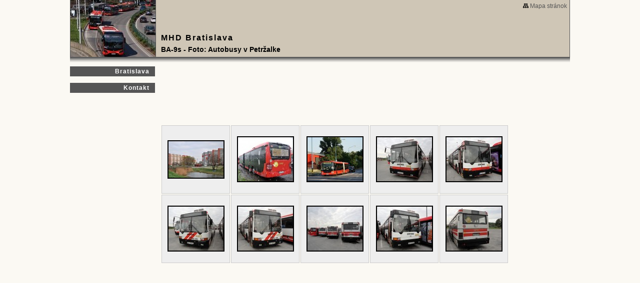

--- FILE ---
content_type: text/html
request_url: https://www.mhdba.eu/BA-9s---Foto-Autobusy-v-Petrzalke.html
body_size: 2397
content:
<!DOCTYPE html PUBLIC "-//W3C//DTD XHTML 1.0 Transitional//EN" "http://www.w3.org/TR/xhtml1/DTD/xhtml1-transitional.dtd">
<html xmlns="http://www.w3.org/1999/xhtml" xml:lang="sk" lang="sk">
<head>
<meta http-equiv="X-UA-Compatible" content="IE=7" />
<meta http-equiv="Content-Type" content="text/html; charset=utf-8" />
<title>BA-9s - Foto: Autobusy v Petržalke | MHD v Bratislave</title>
<meta http-equiv="Content-Language" content="sk" />
<meta name="robots" content="index,follow" />
<meta name="googlebot" content="index,follow,snippet,archive" />
<meta name="description" content="Mestská hromadná doprava v Bratislave" />
<meta name="keywords" content="MHD BA, MHD v Bratislave, autobusy, električky, trolejbusy, dispečerské cestovné poriadky,  dispečerské CP MHD Bratislava, evidencia vozidiel MHD Bratislava" />
<meta name="version" content="Professional" />
<meta name="author" content="Web generated by WebLahko.sk service, for content is responsible external user." />
<meta name="webmaster" content="Web generated by WebLahko.sk service, for content is responsible external user." />
<meta name="copyright" content="Web generated by WebLahko.sk service, for content is responsible external user." />
<script data-ad-client="ca-pub-3359505209189911" async src="https://pagead2.googlesyndication.com/pagead/js/adsbygoogle.js"></script>

<style type="text/css">
<!--
body,td,th,legend {
    font-family: Verdana, Arial, Helvetica, sans-serif;
    font-size: 12px;
    color:#000000;    
}
.widget {
	float:right;
	display: block;
    margin: 0px 0px 10px 10px;
    line-height: normal;
}
.widget_area {	
	margin-bottom:5px;
	background: url("https://w1.websnadno.cz/html/sablony/xhtml/bg-bottom.png") no-repeat bottom right;
	padding: 0px 0px 3px 0px;
}
.widget_title {	
	font-size: 14px;
	font-weight: bold;
	padding: 10px 12px 0px 10px;
	background: url("https://w1.websnadno.cz/html/sablony/xhtml/bg-line.png") repeat-y top right;
}
.widget_content {
	padding: 10px 12px 10px 10px;
	background: url("https://w1.websnadno.cz/html/sablony/xhtml/bg-line.png") repeat-y top right;
}
.errmsg{
	background: url("https://w1.websnadno.cz/html/sablony/univerzalni/errmsg.png") top left no-repeat;
	width: 272px; height: 33px; text-align: center; margin: 5px 13px; line-height: 39px; color: #990000; font-weight: bold; font-size: 13px;
}
-->
</style>

<!--[if lt IE 7]>
<style type="text/css">
	.widget_area {border-bottom: 1px solid #555555;border-left: 1px solid #555555;margin-bottom:0px;padding-bottom:0px;}
	.widget_area, .widget_title, .widget_content {background: none;}
</style>
<![endif]-->

<link href="https://w1.websnadno.cz/html/sablony/xhtml/2/c.css" rel="stylesheet" type="text/css" media="all" id="stylesheet" /></head>
<body style="<link rel="icon" href="http://www.mhdba.eu/mhd.png" type="image/x-icon">
<link rel="shortcut icon" href="http://www.mhdba.eu/mhd.png" type="image/x-icon


">
<table width="1000" border="0" cellspacing="0" cellpadding="0" class="hlavni" align="center">
  <tr>
	<td width="170" height="30" rowspan="2" class="hlavni_obrazekloga"><img class="obrazekloga" width="170" src="https://www.mhdba.eu/sablona/logo_img_0245l.jpg?rand=1682680226" id="gtyp_obrazekloga_puvodni" alt="" /></td>
		<td width="830" valign="top" align="right" class="aktualizace">		
		<div class='pocitadlo'><span id="sitemap"><a href="?map"><img src="https://w1.websnadno.cz/html/pic/sitemap-b.gif" alt="" border="0" /> <span>Mapa stránok</span></a></span></div>
			
		</td>
	</tr>
	<tr>
	<td width="830" valign="bottom" class="hlavni_textloga">
			<h1 class="textloga" id="gtyp_textloga">MHD Bratislava</h1>
			<table width="100%" border="0" cellspacing="0" cellpadding="0">
			<tr><td height='20'><div class='nadpispodstr'>BA-9s - Foto: Autobusy v Petržalke</div></td></tr>			</table>
	</td>
  </tr>
  <tr>
	<td valign="top" width="170" class="hlavni_menu">
		<table border="0" cellspacing="0" cellpadding="0" class="menuobal">
		<tr><td align="right" valign="top">
		<a href='/' class='menu' ><span>Bratislava</span></a><a href='Kontakt.html' class='menu' ><span>Kontakt</span></a></td></tr>
		</table><div><img src="https://w1.websnadno.cz/html/pic/sizer.gif" width="170" height="1"></div>
	</td>
	<td width="830" class="hlavni_obsah" valign="top">
		<table width="100%" border="0" cellspacing="10" cellpadding="0">
		  
		  <tr>
			<td valign="top">
				<div style="width:100%;line-height:normal;"><div><br><br><br><br><br><br><br><br></div><style type="text/css">
<!--
.Odsazeni {
	color: #000000;
	margin:1px 5px 1px 5px;
}
.VelkaFotka {
	border:2px solid #000000;
}
.VelkaFotkaTD {
	padding:1px;
}
.RamVelkaFotkaDIV {
	background-image:url(http://w1.websnadno.cz/html/pic/cas.gif);
	background-repeat:no-repeat;
	background-position:center;
	border:1px solid #cccccc;
	background-color:#eeeeee;
	padding:5px 0px 5px 0px;
}

.NahledFotka {
	border:none;
}
.NahledTabulka  {
	width:137px;
	height:137px;
	border:1px solid #cccccc;
	float:left;
	margin:1px;
	background-color:#eeeeee;
	background-image:url(http://w1.websnadno.cz/html/pic/cas.gif);
	background-repeat:no-repeat;
	background-position:center;
}

.NahledAhref img  {
	border:2px solid #000000;
}
.NahledAhref:hover img {
	border:2px solid #ffffff;
}
.NahledAhrefVyp img  {
	border:2px solid #888888;
	cursor:default;
}
-->
</style><script language="javascript" type="text/javascript">
<!--
var AdresarNahledu = "fotogalerie/2536/nahledy";
var AdresarVelkych = "fotogalerie/2536/velke";
var AdresarOriginalu = "fotogalerie/2536/originaly";

var VetsiVelikostText = " - klikni pre väčšiu veľkosť";
-->
</script>
	<script language="javascript" type="text/javascript">
	<!--
	function Posun() {
		if (Fotky.length==0)
			document.write("Fotogaléria neobsahuje žiadne foto...");
		else {
			document.write("<table border='0' cellpadding='0' cellspacing='0'><tr><td>");
			for (var i=1; i <= Fotky.length; i++) {
				document.write("<table class='NahledTabulka' border='0' cellspacing='0' cellpadding='0'><tr><td align='center' valign='middle'><a href='?fotka="+i+"&amp;souborfotky="+eval("Fotka"+i)["soubor"]+"#foto' class='NahledAhref'><img class='NahledFotka' alt='' src='"+AdresarNahledu+"/"+eval("Fotka"+i)["soubor"]+"' /></a></td></tr></table>");
			}
			document.write("</td></tr></table>");
		}
	}
	-->
	</script><script src="fotogalerie/2536/fotky.js?rand=58" language="javascript"></script></div>
			</td>
		  </tr>
		</table>
	</td>
  </tr>
</table></body></html>


--- FILE ---
content_type: text/html; charset=utf-8
request_url: https://www.google.com/recaptcha/api2/aframe
body_size: 267
content:
<!DOCTYPE HTML><html><head><meta http-equiv="content-type" content="text/html; charset=UTF-8"></head><body><script nonce="sVj-OSngZOzXg0-u7SYeTA">/** Anti-fraud and anti-abuse applications only. See google.com/recaptcha */ try{var clients={'sodar':'https://pagead2.googlesyndication.com/pagead/sodar?'};window.addEventListener("message",function(a){try{if(a.source===window.parent){var b=JSON.parse(a.data);var c=clients[b['id']];if(c){var d=document.createElement('img');d.src=c+b['params']+'&rc='+(localStorage.getItem("rc::a")?sessionStorage.getItem("rc::b"):"");window.document.body.appendChild(d);sessionStorage.setItem("rc::e",parseInt(sessionStorage.getItem("rc::e")||0)+1);localStorage.setItem("rc::h",'1769682871332');}}}catch(b){}});window.parent.postMessage("_grecaptcha_ready", "*");}catch(b){}</script></body></html>

--- FILE ---
content_type: text/css
request_url: https://w1.websnadno.cz/html/sablony/xhtml/2/c.css
body_size: 954
content:
body {
  	margin:0px 0px 0px 0px;
	padding: 0px;
	background-image:url(sizer.gif);
	background-repeat:repeat-y;
	background-position:left;
	background-color:#fbf9f3;	
	color: #000000;
}
a:link {
	color: #555555;
	text-decoration: none;
}
a:visited {
	text-decoration: none;
	color: #555555;
}
a:hover {
	text-decoration: underline;
	color: #ada494;
	cursor:hand;
}
a:active {
	text-decoration: none;
	color: #555555;
}
.hlavni {
	width:1000px;
	background-image:none;
}

.menuobal {
	margin:0px;
	margin-top:18px;
	border:0px;
	width:170px;
}
.menu span {
	background:none;
	border:none;
	background-color:#555555;
	font-family: Tahoma, Arial, Helvetica, sans-serif;
	font-size:12px;
	letter-spacing:1px;
	color:#ffffff;
	font-weight:bold;	
	padding: 2px 10px 2px 5px;
	margin: 0px 0px 13px 0px;
	text-decoration:none;
	display: block;		
    border:1px solid #555555;

}
.menu:hover span {
	padding: 2px 10px 2px 5px;
	margin: 0px 0px 13px 0px;
	background:none;
    border:1px solid #555555;

	background-color:#cfc6b6;
	color:#000000;
	cursor:hand;
	text-decoration: none;
}
.podmenuvmenu span {
	font-family: Tahoma, Arial, Helvetica, sans-serif;
	color:#555555;
	display: block;	
	padding-right:10px;
	margin: 0px 0px 10px 0px;
	font-weight:bold;
	border:none;
}
.podmenuvmenu:hover span {
	color:#000000;
	font-weight:bold;
	text-decoration:none;
}

.obrazekloga {
	border:none;
	border-right: 1px solid #555555;
	margin:0px 0px 0px 0px;
}
.nadpispodstr {
	font-size:14px;
	font-weight:bold;
	line-height:24px; 
	color:#000000;
	font-family: Tahoma, Arial, Helvetica, sans-serif;
}
.hlavni_textloga {
	padding:0px 5px 3px 10px;
	background-color:#cfc6b6;
	border-right: 1px solid #555555;
}
.hlavni_obrazekloga {
	border-left: 1px solid #555555;
	background-color:#cfc6b6;
}
.textloga {
	font-family: Tahoma, Arial, Helvetica, sans-serif;
	font-weight:bold;
	font-size:16px;
	text-align:left;
	margin:0px 5px 2px 0px;
	letter-spacing:2px;
	color: #000000;
}
.pocitadlo {
	font-weight:normal;
	font-family: Tahoma, Arial, Helvetica, sans-serif;
	color:#000000;
	font-size:12px;
}
.pocitadlo a:hover {
	color: #000 !important;
}
.aktualizace {
	padding-top:5px;
	padding-right:5px;	 
	font-family: Tahoma, Arial, Helvetica, sans-serif;
	color:#000000;
	background-color:#cfc6b6;
	border-right: 1px solid #555555;
	font-size:12px;
}
.hlavni_obsah {
	background:none;
	padding-top:13px;
	border-top:1px solid #555555;
	background-image:url(c_stin.gif);
	background-repeat:repeat-x;
	background-position:top; 
}
.hlavni_menu {
	background:none;
	padding:0px;
	border-top:1px solid #555555; 
	background-image:url(c_stin.gif);
	background-repeat:repeat-x;
	background-position:top;
}

.podnadpispodstr { font-size:14px; font-weight:bold; padding-right:10px; line-height:18px;} 
.podmenupomocny { float:right; margin:2px 0px 0px 5px; } 
.podmenu span { color: #555555; background:none; display:block; font-size:13px; font-weight:bold; font-family: Tahoma, Arial, Helvetica, sans-serif; line-height:20px; padding:0px 10px 0px 10px; text-decoration: none; } 
.podmenu:hover span { color: #000000; background:none; text-decoration: undeline; cursor:hand; } 
.podtrhnuti {}

.diskuzeram {
  background-color:#555555;
  border:1px solid #555555;
  color:#ffffff;
  font-weight:bold;
}
.buttons, .buttons:link, .buttons:visited, .buttons:active {
  background-color:#555555;
  color:#ffffff !important;
  font-weight:bold;
  border:1px solid #555555;
  cursor:pointer;
}
.buttons:hover {
  background-color:#cfc6b6;
  color:#000000 !important;
}
.diskuzeoddeleni {
  color:#000000;
  border-bottom:1px solid #555555;
}


--- FILE ---
content_type: application/javascript
request_url: https://www.mhdba.eu/fotogalerie/2536/fotky.js?rand=58
body_size: 2002
content:
var Fotka1 = new Array( );
Fotka1["soubor"] = "1a_1829.jpg";
Fotka1["nazev"] = "1a";
Fotka1["popis"] = "#1829 na linke 83 sa blíži na zastávku Jungmannova (31.3.2012) - Autor: Samuel Suder";
Fotka1["exif"] = "";

var Fotka2 = new Array( );
Fotka2["soubor"] = "1b.jpg";
Fotka2["nazev"] = "1b";
Fotka2["popis"] = "#4902 na linke 95 na obratisku Vyšehradská (4.12.2012) - Autor: jurino";
Fotka2["exif"] = "";

var Fotka3 = new Array( );
Fotka3["soubor"] = "1c.jpg";
Fotka3["nazev"] = "1c";
Fotka3["popis"] = "#1848 v Ovsišti (5.8.2013) - Autor: kubo_99";
Fotka3["exif"] = "";

var Fotka4 = new Array( );
Fotka4["soubor"] = "1d.jpg";
Fotka4["nazev"] = "1d";
Fotka4["popis"] = "#2818 vo vozovni Petržalka (29.9.2013) - Autor: Peto_4958";
Fotka4["exif"] = "";

var Fotka5 = new Array( );
Fotka5["soubor"] = "1e.jpg";
Fotka5["nazev"] = "1e";
Fotka5["popis"] = "#2818 vo vozovni Petržalka (29.9.2013) - Autor: Peto_4958";
Fotka5["exif"] = "";

var Fotka6 = new Array( );
Fotka6["soubor"] = "1f.jpg";
Fotka6["nazev"] = "1f";
Fotka6["popis"] = "#4869 vo vozovni Petržalka (29.9.2013) - Autor: Peto_4958";
Fotka6["exif"] = "";

var Fotka7 = new Array( );
Fotka7["soubor"] = "1g.jpg";
Fotka7["nazev"] = "1g";
Fotka7["popis"] = "#4869 vo vozovni Petržalka (29.9.2013) - Autor: Peto_4958";
Fotka7["exif"] = "";

var Fotka8 = new Array( );
Fotka8["soubor"] = "1h.jpg";
Fotka8["nazev"] = "1h";
Fotka8["popis"] = "#4902, #4852, #4869 a #4878 vo vozovni Petržalka (29.9.2013) - Autor: Peto_4958";
Fotka8["exif"] = "";

var Fotka9 = new Array( );
Fotka9["soubor"] = "1i.jpg";
Fotka9["nazev"] = "1i";
Fotka9["popis"] = "#4856 vo vozovni Petržalka (29.9.2013) - Autor: Peto_4958";
Fotka9["exif"] = "";

var Fotka10 = new Array( );
Fotka10["soubor"] = "1j.jpg";
Fotka10["nazev"] = "1j";
Fotka10["popis"] = "#4850 vo vozovni Petržalka (29.9.2013) - Autor: Peto_4958";
Fotka10["exif"] = "";

var Fotky = new Array(Fotka1, Fotka2, Fotka3, Fotka4, Fotka5, Fotka6, Fotka7, Fotka8, Fotka9, Fotka10);
Posun(1,'',true);